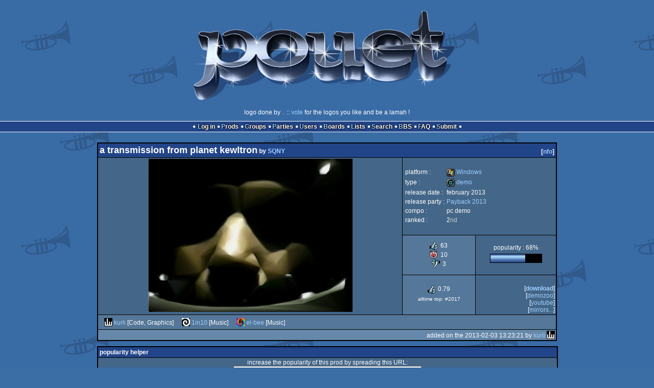

--- FILE ---
content_type: text/html; charset=utf-8
request_url: https://www.pouet.net/prod.php?which=60982
body_size: 11253
content:
<!DOCTYPE html>
<html xmlns="http://www.w3.org/1999/xhtml" lang="en">
<head>
  <title>a transmission from planet kewltron by SQNY :: pouët.net</title>

  <link rel="icon" href="/favicon.svg" type="image/svg+xml"/>
  <link rel="alternate icon" href="/favicon.ico" type="image/x-icon"/>
  <link rel="search" type="application/opensearchdescription+xml" href="opensearch_prod.xml" title="pouët.net: prod search" />
  <link rel="canonical" href="https://www.pouet.net/prod.php?which=60982"/>
  <link rel="alternate" media="only screen and (max-width: 640px)" href="https://m.pouet.net/prod.php?which=60982">
  <link rel="alternate" href="export/lastprodcomments.rss.php?prod=60982" type="application/rss+xml" title="pouët.net: latest comments on a transmission from planet kewltron">
  <link rel="alternate" href="export/lastprodsreleased.rss.php" type="application/rss+xml" title="pouët.net: last prods released">
  <link rel="alternate" href="export/lastprodsadded.rss.php" type="application/rss+xml" title="pouët.net: last prods added">
  <link rel="alternate" href="export/lastbbsposts.rss.php" type="application/rss+xml" title="pouët.net: last bbs posts">

  <link rel="stylesheet" type="text/css" href="styles/001/types.css?1747393803" media="screen" />
  <link rel="stylesheet" type="text/css" href="styles/001/style.css?1747393803" media="screen" />
    
  <meta property="og:type" content="website"/>
  <meta property="og:site_name" content="pouët.net"/>
  <meta property="twitter:title" content="a transmission from planet kewltron by SQNY"/>
  <meta property="og:title" content="a transmission from planet kewltron by SQNY"/>
  <meta property="twitter:card" content="summary_large_image"/>
  <meta property="twitter:site" content="@pouetdotnet"/>
  <meta property="twitter:description" content="demo for Windows, 2nd at Payback 2013"/>
  <meta property="og:description" content="demo for Windows, 2nd at Payback 2013"/>
  <meta property="twitter:image" content="https://content.pouet.net/files/screenshots/00060/00060982.jpg"/>
  <meta property="og:image" content="https://content.pouet.net/files/screenshots/00060/00060982.jpg"/>
  <script type="application/ld+json">{"@context":"https:\/\/schema.org\/","@type":"MediaObject","name":"a transmission from planet kewltron","contentUrl":"https:\/\/files.scene.org\/view\/parties\/2013\/payback13\/pc_demo\/a_transmission_from_planet_kewltron_by_sqny.zip","uploadDate":"2013-02-03T13:23:21+01:00","author":"SQNY","aggregateRating":{"@type":"AggregateRating","ratingValue":"0.7895","ratingCount":76,"bestRating":1,"worstRating":-1},"image":"https:\/\/content.pouet.net\/files\/screenshots\/00060\/00060982.jpg"}</script>
  

  <script>
  <!--
    var pixelWidth = screen.width;
    var Pouet = {};
    Pouet.isMobile = false;
    
    var newsTickers = {};
  //-->
  </script>
  <script src="./prototype.js"></script>
  <script src="./jsonp.js"></script>
  <script src="./cookie.js"></script>
  <script src="./autocompleter.js"></script>
  <script src="./script.js?1743470342"></script>

  <!--[if lt IE 9]><script src="//ie7-js.googlecode.com/svn/version/2.1(beta4)/IE9.js"></script><![endif]-->
  <!--[if IE]><script src="//html5shiv.googlecode.com/svn/trunk/html5.js"></script><![endif]-->

  <meta name="theme-color" content="#396BA5" />
  <meta http-equiv="Content-Type" content="text/html; charset=utf-8" />
  <meta name="description" content="pouët.net - your online demoscene resource"/>
  <meta name="keywords" content="pouët.net,pouët,pouet.net,pouet,256b,1k,4k,40k,64k,cracktro,demo,dentro,diskmag,intro,invitation,lobster sex,musicdisk,Amiga AGA,Amiga ECS,Amiga PPC,Amstrad CPC,Atari ST,BeOS,Commodore 64,Falcon,MS-Dos,Linux,MacOS,Windows"/>
</head>
<body>
<header>
  <h1>pouët.net</h1>
  <div id='logo'>
    <a href="./index.php"><img src="https://content.pouet.net/logos/pouetdaxx20092.gif" alt="logo"/></a>
    <p>logo done by <a href='user.php?who=27625' class='user badge-silver'>..</a> :: <a href="logo_vote.php">vote</a> for the logos you like and be a lamah !</p>
  </div>
</header>
<nav id="topbar">
  <ul>
   <li><a href="login.php?return=prod.php?which=60982">Log in</a></li>
   <li><a href="prodlist.php">Prods</a></li>
   <li><a href="groups.php">Groups</a></li>
   <li><a href="parties.php">Parties</a></li>
   <li><a href="userlist.php">Users</a></li>
   <li><a href="boards.php">Boards</a></li>
   <li><a href="lists.php">Lists</a></li>
   <li><a href="search.php">Search</a></li>
   <li><a href="bbs.php">BBS</a></li>
   <li><a href="faq.php">FAQ</a></li>
   <li><a href="submit.php">Submit</a></li>
  </ul>
</nav>
<div id='content'>
  <div id='prodpagecontainer'>
<table id='pouetbox_prodmain'>
<tr id='prodheader'>
<th colspan='3'>
 <span id='title'><span id='prod-title'>a transmission from planet kewltron</span> by <a href='groups.php?which=7816'>SQNY</a></span>
<div id='nfo'>[<a href='prod_nfo.php?which=60982'>nfo</a>]
</div></th>
</tr>
<tr>
 <td rowspan='3' id='screenshot'><img src='https://content.pouet.net/files/screenshots/00060/00060982.jpg' alt='screenshot added by kurli on 2013-02-03 13:23:21' title='screenshot added by kurli on 2013-02-03 13:23:21'/>
</td>
 <td colspan='2'>
<table id='stattable'>
 <tr>
  <td>platform :</td>
  <td><ul><li><a href='prodlist.php?platform%5B%5D=Windows'><span class='platform os_windows'>Windows</span> Windows</a></li>
</ul></td>
 </tr>
 <tr>
  <td>type :</td>
  <td><ul><li><a href='prodlist.php?type%5B%5D=demo'><span class='type type_demo'>demo</span> demo</a></li>
</ul></td>
 </tr>
 <tr>
  <td>release date :</td>
  <td>february 2013</td>
 </tr>
 <tr>
  <td>release party :</td>
  <td><a href='party.php?which=1637&amp;when=2013'>Payback 2013</a></td>
 </tr>
 <tr>
  <td>compo :</td>
  <td>pc demo</td>
 </tr>
 <tr>
  <td>ranked :</td>
  <td>2<span class='ordinal'>nd</span></td>
 </tr>
</table>
 </td>
</tr>
<tr>
 <td class='r2'>
<ul class='prodthumbs'>
<li class='rulez'>63</li>
<li class='isok'>10</li>
<li class='sucks'>3</li>
</ul>
 </td>
 <td id='popularity'>
popularity : 68%<br/>
<div class='outerbar' title='68%'><div class='innerbar' style='width: 68%'>&nbsp;<span>68%</span></div></div>
 </td>
</tr>
<tr>
 <td class='r2'>
<ul id='avgstats'><li class=rulez>0.79</li>
</ul><div id='alltimerank'>alltime top: #2017</div> </td>
 <td id='links'>
<ul>
<li id='mainDownload'>[<a id='mainDownloadLink' href='https://files.scene.org/view/parties/2013/payback13/pc_demo/a_transmission_from_planet_kewltron_by_sqny.zip'>download</a>]</li>
<li id='demozooID'>[<a href='http://demozoo.org/productions/50788/'>demozoo</a>]</li>
<li>[<a href='http://www.youtube.com/watch?v=LQKAjrLHqfs'>youtube</a>]</li>
<li>[<a href='mirrors.php?which=60982'>mirrors...</a>]</li>
</ul>
 </td>
</tr>
<tr>
 <td id='credits' colspan='3' class='r2'><ul><li><a href='user.php?who=966' class='usera' title="kurli"><img src='https://content.pouet.net/avatars/kwlicon.gif' alt="kurli" loading='lazy' class='avatar'/></a> <a href='user.php?who=966' class='user badge-gold'>kurli</a> [Code, Graphics]</li><li><a href='user.php?who=26120' class='usera' title="1in10"><img src='https://content.pouet.net/avatars/warp.gif' alt="1in10" loading='lazy' class='avatar'/></a> <a href='user.php?who=26120' class='user badge-ruby'>1in10</a> [Music]</li><li><a href='user.php?who=1038' class='usera' title="el-bee"><img src='https://content.pouet.net/avatars/53_frame_0001.gif' alt="el-bee" loading='lazy' class='avatar'/></a> <a href='user.php?who=1038' class='user badge-gold'>el-bee</a> [Music]</li></ul></td>
</tr>
<tr>
 <td class='foot' colspan='3'>added on the 2013-02-03 13:23:21 by <a href='user.php?who=966' class='user badge-gold'>kurli</a> <a href='user.php?who=966' class='usera' title="kurli"><img src='https://content.pouet.net/avatars/kwlicon.gif' alt="kurli" loading='lazy' class='avatar'/></a></td>
</tr>
</table>


<div class='pouettbl' id='pouetbox_prodpopularityhelper'>
 <h2>popularity helper</h2>
 <div class='content'>
<p>increase the popularity of this prod by spreading this URL:</p>
<input type='text' value='https://www.pouet.net/prod.php?which=60982' readonly='readonly' />
<p>or via:
  <a href='https://www.facebook.com/sharer/sharer.php?u=https%3A%2F%2Fwww.pouet.net%2Fprod.php%3Fwhich%3D60982'>facebook</a>
  <a href='https://twitter.com/intent/tweet?text=You%20should%20watch%20%22a%20transmission%20from%20planet%20kewltron%22%20on%20%40pouetdotnet%3A%20https%3A%2F%2Fwww.pouet.net%2Fprod.php%3Fwhich%3D60982'>twitter</a>
  <a href='http://pinterest.com/pin/create/button/?url=https%3A%2F%2Fwww.pouet.net%2Fprod.php%3Fwhich%3D60982'>pinterest</a>
  <a href='http://tumblr.com/widgets/share/tool?canonicalUrl=https%3A%2F%2Fwww.pouet.net%2Fprod.php%3Fwhich%3D60982&amp;posttype=link'>tumblr</a>
  <a href='https://bsky.app/intent/compose/?text=You%20should%20watch%20%22a%20transmission%20from%20planet%20kewltron%22%20on%20Pou%C3%ABt%3A%20https%3A%2F%2Fwww.pouet.net%2Fprod.php%3Fwhich%3D60982'>bluesky</a>
  <a href='https://www.threads.net/intent/post?text=You%20should%20watch%20%22a%20transmission%20from%20planet%20kewltron%22%20on%20Pou%C3%ABt%3A%20https%3A%2F%2Fwww.pouet.net%2Fprod.php%3Fwhich%3D60982'>threads</a>
</p>
 </div>
</div>


<div class='pouettbl' id='pouetbox_prodcomments'>
 <h2>comments</h2>
<div class='comment cite-751' id='c636928'>
  <div class='content'>great stuff, but could&#039;ve used a bit more footage.</div>
  <div class='foot'><span class='vote rulez'>rulez</span><span class='tools' data-cid='636928'></span> added on the <a href='prod.php?post=636928'>2013-02-03 13:29:38</a> by <a href='user.php?who=751' class='user badge-gold'>uncle-x</a> <a href='user.php?who=751' class='usera' title="uncle-x"><img src='https://content.pouet.net/avatars/mfx.gif' alt="uncle-x" loading='lazy' class='avatar'/></a></div>
</div>

<div class='comment cite-1334' id='c636930'>
  <div class='content'>nice colors and shading. especially liked the scenes from the screenshot.</div>
  <div class='foot'><span class='vote rulez'>rulez</span><span class='tools' data-cid='636930'></span> added on the <a href='prod.php?post=636930'>2013-02-03 13:36:09</a> by <a href='user.php?who=1334' class='user badge-bronze'>styx^hcr</a> <a href='user.php?who=1334' class='usera' title="styx^hcr"><img src='https://content.pouet.net/avatars/3dsmax4.gif' alt="styx^hcr" loading='lazy' class='avatar'/></a></div>
</div>

<div class='comment cite-26747' id='c636935'>
  <div class='content'>Woar, what a trip,- this hits my Sunday mood perfectly. Love the style, and the idea of using that footage - that one scene that looks like the batman logo really got me wondering, until I noticed what it is - this is cool!<br />
Music fits perfectly as well,- so calm, soothing and still uplifting.<br />
<br />
Nice work!</div>
  <div class='foot'><span class='vote rulez'>rulez</span><span class='tools' data-cid='636935'></span> added on the <a href='prod.php?post=636935'>2013-02-03 13:58:20</a> by <a href='user.php?who=26747' class='user badge-ruby'>mog</a> <a href='user.php?who=26747' class='usera' title="mog"><img src='https://content.pouet.net/avatars/farbtot.gif' alt="mog" loading='lazy' class='avatar'/></a></div>
</div>

<div class='comment cite-3865' id='c636938'>
  <div class='content'>Hehe, I trust the video compression is based on something similar to what I played with a few months ago? :)<br />
<br />
Cool demo, nice to see that low-vectorized video compression implemented with realtime layered vector color tint effects, I dig the really nice artifact quality it gives. The soundtrack was very impressive and atmospheric as well.</div>
  <div class='foot'><span class='vote rulez'>rulez</span><span class='tools' data-cid='636938'></span> added on the <a href='prod.php?post=636938'>2013-02-03 14:15:21</a> by <a href='user.php?who=3865' class='user badge-ruby'>visy</a> <a href='user.php?who=3865' class='usera' title="visy"><img src='https://content.pouet.net/avatars/3lb3.gif' alt="visy" loading='lazy' class='avatar'/></a></div>
</div>

<div class='comment cite-675' id='c636941'>
  <div class='content'>good stuff. </div>
  <div class='foot'><span class='vote rulez'>rulez</span><span class='tools' data-cid='636941'></span> added on the <a href='prod.php?post=636941'>2013-02-03 14:21:38</a> by <a href='user.php?who=675' class='user badge-silver'>nosfe</a> <a href='user.php?who=675' class='usera' title="nosfe"><img src='https://content.pouet.net/avatars/punamusta.gif' alt="nosfe" loading='lazy' class='avatar'/></a></div>
</div>

<div class='comment cite-2378' id='c636942'>
  <div class='content'>there was a camel on the moon?</div>
  <div class='foot'><span class='vote rulez'>rulez</span><span class='tools' data-cid='636942'></span> added on the <a href='prod.php?post=636942'>2013-02-03 14:26:17</a> by <a href='user.php?who=2378' class='user online badge-ruby'>maalinstrippari</a> <a href='user.php?who=2378' class='usera' title="maalinstrippari"><img src='https://content.pouet.net/avatars/sucks-rot2.gif' alt="maalinstrippari" loading='lazy' class='avatar'/></a></div>
</div>

<div class='comment cite-1574' id='c636944'>
  <div class='content'>great mood! lovely music and cool vector compression thingy. I want to go to planet kewltron!</div>
  <div class='foot'><span class='vote rulez'>rulez</span><span class='tools' data-cid='636944'></span> added on the <a href='prod.php?post=636944'>2013-02-03 14:31:02</a> by <a href='user.php?who=1574' class='user badge-ruby'>loaderror</a> <a href='user.php?who=1574' class='usera' title="loaderror"><img src='https://content.pouet.net/avatars/gothbob.gif' alt="loaderror" loading='lazy' class='avatar'/></a></div>
</div>

<div class='comment cite-36757' id='c636945'>
  <div class='content'>perhaps more could&#039;ve been done with the concept, but in any case this was highly enjoyable</div>
  <div class='foot'><span class='vote rulez'>rulez</span><span class='tools' data-cid='636945'></span> added on the <a href='prod.php?post=636945'>2013-02-03 14:31:29</a> by <a href='user.php?who=36757' class='user badge-ruby'>noby</a> <a href='user.php?who=36757' class='usera' title="noby"><img src='https://content.pouet.net/avatars/egg2c.gif' alt="noby" loading='lazy' class='avatar'/></a></div>
</div>

<div class='comment cite-91364' id='c636953'>
  <div class='content'>interesting ;)</div>
  <div class='foot'><span class='vote rulez'>rulez</span><span class='tools' data-cid='636953'></span> added on the <a href='prod.php?post=636953'>2013-02-03 14:57:38</a> by <a href='user.php?who=91364' class='user badge-bronze'>ripek</a> <a href='user.php?who=91364' class='usera' title="ripek"><img src='https://content.pouet.net/avatars/ripek.gif' alt="ripek" loading='lazy' class='avatar'/></a></div>
</div>

<div class='comment cite-54688' id='c636959'>
  <div class='content'>got a little repetitive in the end but the beat took me by (positive) surprise.</div>
  <div class='foot'><span class='vote rulez'>rulez</span><span class='tools' data-cid='636959'></span> added on the <a href='prod.php?post=636959'>2013-02-03 15:22:17</a> by <a href='user.php?who=54688' class='user'>wysiwtf</a> <a href='user.php?who=54688' class='usera' title="wysiwtf"><img src='https://content.pouet.net/avatars/graycopper.gif' alt="wysiwtf" loading='lazy' class='avatar'/></a></div>
</div>

<div class='comment cite-581' id='c636962'>
  <div class='content'>I love when demos run flawlessly on my 6yo pc under Wine. Even more so when they are good. </div>
  <div class='foot'><span class='vote rulez'>rulez</span><span class='tools' data-cid='636962'></span> added on the <a href='prod.php?post=636962'>2013-02-03 15:42:26</a> by <a href='user.php?who=581' class='user badge-ruby'>dixan</a> <a href='user.php?who=581' class='usera' title="dixan"><img src='https://content.pouet.net/avatars/mfx.gif' alt="dixan" loading='lazy' class='avatar'/></a></div>
</div>

<div class='comment cite-21331' id='c636968'>
  <div class='content'>The music is perfect for the scenery shown. Builds up a really nice atmosphere!<br />
<br />
Made a Youtube Capture for it:<br />
<a href='http://www.youtube.com/watch?v=LQKAjrLHqfs'>Youtube(HD)</a><br />
</div>
  <div class='foot'><span class='vote rulez'>rulez</span><span class='tools' data-cid='636968'></span> added on the <a href='prod.php?post=636968'>2013-02-03 16:17:22</a> by <a href='user.php?who=21331' class='user'>anni</a> <a href='user.php?who=21331' class='usera' title="anni"><img src='https://content.pouet.net/avatars/nectarine_anim.gif' alt="anni" loading='lazy' class='avatar'/></a></div>
</div>

<div class='comment cite-1926' id='c636970'>
  <div class='content'>Nice ambient track. Fits the demo quite well.</div>
  <div class='foot'><span class='vote rulez'>rulez</span><span class='tools' data-cid='636970'></span> added on the <a href='prod.php?post=636970'>2013-02-03 16:25:29</a> by <a href='user.php?who=1926' class='user badge-ruby'>ham</a> <a href='user.php?who=1926' class='usera' title="ham"><img src='https://content.pouet.net/avatars/amiga.gif' alt="ham" loading='lazy' class='avatar'/></a></div>
</div>

<div class='comment cite-6743' id='c636971'>
  <div class='content'>Dayvan Cowboy in reverse.</div>
  <div class='foot'><span class='vote rulez'>rulez</span><span class='tools' data-cid='636971'></span> added on the <a href='prod.php?post=636971'>2013-02-03 16:26:27</a> by <a href='user.php?who=6743' class='user badge-bronze'>xernobyl</a> <a href='user.php?who=6743' class='usera' title="xernobyl"><img src='https://content.pouet.net/avatars/xrl_scrl9.gif' alt="xernobyl" loading='lazy' class='avatar'/></a></div>
</div>

<div class='comment cite-44653' id='c636972'>
  <div class='content'>Nice concept and almost mesmerizing, but it would have deserved better than the cheap post process and color filter.</div>
  <div class='foot'><span class='tools' data-cid='636972'></span> added on the <a href='prod.php?post=636972'>2013-02-03 16:27:17</a> by <a href='user.php?who=44653' class='user badge-silver'>Zavie</a> <a href='user.php?who=44653' class='usera' title="Zavie"><img src='https://content.pouet.net/avatars/spinning-cube.gif' alt="Zavie" loading='lazy' class='avatar'/></a></div>
</div>

<div class='comment cite-59' id='c636973'>
  <div class='content'><b></b></div>
  <div class='foot'><span class='vote rulez'>rulez</span><span class='tools' data-cid='636973'></span> added on the <a href='prod.php?post=636973'>2013-02-03 16:28:11</a> by <a href='user.php?who=59' class='user online badge-ruby'>p01</a> <a href='user.php?who=59' class='usera' title="p01"><img src='https://content.pouet.net/avatars/pouet_avatar_poi_charly_walk2.gif' alt="p01" loading='lazy' class='avatar'/></a></div>
</div>

<div class='comment cite-2074' id='c636974'>
  <div class='content'>kewlio</div>
  <div class='foot'><span class='vote rulez'>rulez</span><span class='tools' data-cid='636974'></span> added on the <a href='prod.php?post=636974'>2013-02-03 16:31:49</a> by <a href='user.php?who=2074' class='user badge-silver'>break</a> <a href='user.php?who=2074' class='usera' title="break"><img src='https://content.pouet.net/avatars/mfx.gif' alt="break" loading='lazy' class='avatar'/></a></div>
</div>

<div class='comment cite-31454' id='c636975'>
  <div class='content'>Its good but, for me, could have been used far better u know :))</div>
  <div class='foot'><span class='tools' data-cid='636975'></span> added on the <a href='prod.php?post=636975'>2013-02-03 16:45:49</a> by <a href='user.php?who=31454' class='user badge-ruby'>leGend</a> <a href='user.php?who=31454' class='usera' title="leGend"><img src='https://content.pouet.net/avatars/legend_wizard2.gif' alt="leGend" loading='lazy' class='avatar'/></a></div>
</div>

<div class='comment cite-3217' id='c636978'>
  <div class='content'>nice colours and music but seriously... this was mediocre demo.</div>
  <div class='foot'><span class='tools' data-cid='636978'></span> added on the <a href='prod.php?post=636978'>2013-02-03 16:50:11</a> by <a href='user.php?who=3217' class='user'>kimi kardashian</a> <a href='user.php?who=3217' class='usera' title="kimi kardashian"><img src='https://content.pouet.net/avatars/bits-whale-sea-hsj-20090405.gif' alt="kimi kardashian" loading='lazy' class='avatar'/></a></div>
</div>

<div class='comment cite-24180' id='c636980'>
  <div class='content'>nice</div>
  <div class='foot'><span class='vote rulez'>rulez</span><span class='tools' data-cid='636980'></span> added on the <a href='prod.php?post=636980'>2013-02-03 16:51:22</a> by <a href='user.php?who=24180' class='user badge-silver'>provod</a> <a href='user.php?who=24180' class='usera' title="provod"><img src='https://content.pouet.net/avatars/provod-colors.gif' alt="provod" loading='lazy' class='avatar'/></a></div>
</div>

<div class='comment cite-16954' id='c636983'>
  <div class='content'>spaceballs did it first</div>
  <div class='foot'><span class='vote rulez'>rulez</span><span class='tools' data-cid='636983'></span> added on the <a href='prod.php?post=636983'>2013-02-03 17:17:23</a> by <a href='user.php?who=16954' class='user badge-silver'>aegis</a> <a href='user.php?who=16954' class='usera' title="aegis"><img src='https://content.pouet.net/avatars/3lb3.gif' alt="aegis" loading='lazy' class='avatar'/></a></div>
</div>

<div class='comment cite-3891' id='c636992'>
  <div class='content'>thanks for this highly enjoyable audiovisual trip into kewlspace.</div>
  <div class='foot'><span class='vote rulez'>rulez</span><span class='tools' data-cid='636992'></span> added on the <a href='prod.php?post=636992'>2013-02-03 18:01:00</a> by <a href='user.php?who=3891' class='user badge-bronze'>v3nom</a> <a href='user.php?who=3891' class='usera' title="v3nom"><img src='https://content.pouet.net/avatars/invader-red.gif' alt="v3nom" loading='lazy' class='avatar'/></a></div>
</div>

<div class='comment cite-1129' id='c636995'>
  <div class='content'>&lt;3</div>
  <div class='foot'><span class='vote rulez'>rulez</span><span class='tools' data-cid='636995'></span> added on the <a href='prod.php?post=636995'>2013-02-03 18:17:58</a> by <a href='user.php?who=1129' class='user badge-ruby'>pandur</a> <a href='user.php?who=1129' class='usera' title="pandur"><img src='https://content.pouet.net/avatars/p666.gif' alt="pandur" loading='lazy' class='avatar'/></a></div>
</div>

<div class='comment cite-16001' id='c636997'>
  <div class='content'>Fantastic scenes and divine music.</div>
  <div class='foot'><span class='vote rulez'>rulez</span><span class='tools' data-cid='636997'></span> added on the <a href='prod.php?post=636997'>2013-02-03 18:26:22</a> by <a href='user.php?who=16001' class='user badge-silver'>Saga Musix</a> <a href='user.php?who=16001' class='usera' title="Saga Musix"><img src='https://content.pouet.net/avatars/sagamusix2.gif' alt="Saga Musix" loading='lazy' class='avatar'/></a></div>
</div>

<div class='comment cite-1038 author' id='c636998'>
  <div class='content'>The full Outer Space Alliance album (with a extended version of the demo tune) is available <a href='http://open.spotify.com/album/6EAxcdbTITF6vp9TcKFGUZ'>on Spotify</a>. I also have factory-pressed CDs available, if you wish to buy one (10€) please get in touch.</div>
  <div class='foot'><span class='tools' data-cid='636998'></span> added on the <a href='prod.php?post=636998'>2013-02-03 18:39:38</a> by <a href='user.php?who=1038' class='user badge-gold'>el-bee</a> <a href='user.php?who=1038' class='usera' title="el-bee"><img src='https://content.pouet.net/avatars/53_frame_0001.gif' alt="el-bee" loading='lazy' class='avatar'/></a></div>
</div>

<div class='comment cite-44120' id='c637000'>
  <div class='content'>nice style!</div>
  <div class='foot'><span class='vote rulez'>rulez</span><span class='tools' data-cid='637000'></span> added on the <a href='prod.php?post=637000'>2013-02-03 18:50:13</a> by <a href='user.php?who=44120' class='user badge-ruby'>sensenstahl</a> <a href='user.php?who=44120' class='usera' title="sensenstahl"><img src='https://content.pouet.net/avatars/mslug2.gif' alt="sensenstahl" loading='lazy' class='avatar'/></a></div>
</div>

<div class='comment cite-57946' id='c637005'>
  <div class='content'>very enjoyable.</div>
  <div class='foot'><span class='vote rulez'>rulez</span><span class='tools' data-cid='637005'></span> added on the <a href='prod.php?post=637005'>2013-02-03 20:08:15</a> by <a href='user.php?who=57946' class='user badge-bronze'>mantratronic</a> <a href='user.php?who=57946' class='usera' title="mantratronic"><img src='https://content.pouet.net/avatars/irishtwist.gif' alt="mantratronic" loading='lazy' class='avatar'/></a></div>
</div>

<div class='comment cite-1280' id='c637010'>
  <div class='content'>Great style, great music. Wonderful.</div>
  <div class='foot'><span class='vote rulez'>rulez</span><span class='tools' data-cid='637010'></span> added on the <a href='prod.php?post=637010'>2013-02-03 21:28:17</a> by <a href='user.php?who=1280' class='user badge-bronze'>elend</a> <a href='user.php?who=1280' class='usera' title="elend"><img src='https://content.pouet.net/avatars/r08028.gif' alt="elend" loading='lazy' class='avatar'/></a></div>
</div>

<div class='comment cite-30823' id='c637011'>
  <div class='content'>9 fingers space edition</div>
  <div class='foot'><span class='vote rulez'>rulez</span><span class='tools' data-cid='637011'></span> added on the <a href='prod.php?post=637011'>2013-02-03 21:51:39</a> by <a href='user.php?who=30823' class='user badge-bronze'>pista</a> <a href='user.php?who=30823' class='usera' title="pista"><img src='https://content.pouet.net/avatars/wb.gif' alt="pista" loading='lazy' class='avatar'/></a></div>
</div>

<div class='comment cite-6508' id='c637024'>
  <div class='content'>Nice work, space.</div>
  <div class='foot'><span class='vote rulez'>rulez</span><span class='tools' data-cid='637024'></span> added on the <a href='prod.php?post=637024'>2013-02-03 22:38:08</a> by <a href='user.php?who=6508' class='user badge-bronze'>numtek</a> <a href='user.php?who=6508' class='usera' title="numtek"><img src='https://content.pouet.net/avatars/zw16x16.gif' alt="numtek" loading='lazy' class='avatar'/></a></div>
</div>

<div class='comment cite-28063' id='c637026'>
  <div class='content'>Nice concept.</div>
  <div class='foot'><span class='vote rulez'>rulez</span><span class='tools' data-cid='637026'></span> added on the <a href='prod.php?post=637026'>2013-02-03 22:40:55</a> by <a href='user.php?who=28063' class='user'>zefyros</a> <a href='user.php?who=28063' class='usera' title="zefyros"><img src='https://content.pouet.net/avatars/sundance.gif' alt="zefyros" loading='lazy' class='avatar'/></a></div>
</div>

<div class='comment cite-11627' id='c637039'>
  <div class='content'>a tiny bit too repetitive but fucking nice rendering &amp; soundtrack</div>
  <div class='foot'><span class='vote rulez'>rulez</span><span class='tools' data-cid='637039'></span> added on the <a href='prod.php?post=637039'>2013-02-04 01:12:45</a> by <a href='user.php?who=11627' class='user badge-silver'>wullon</a> <a href='user.php?who=11627' class='usera' title="wullon"><img src='https://content.pouet.net/avatars/psyc1616.gif' alt="wullon" loading='lazy' class='avatar'/></a></div>
</div>

<div class='comment cite-27625' id='c637042'>
  <div class='content'>very nice idea !</div>
  <div class='foot'><span class='vote rulez'>rulez</span><span class='tools' data-cid='637042'></span> added on the <a href='prod.php?post=637042'>2013-02-04 04:45:34</a> by <a href='user.php?who=27625' class='user badge-silver'>..</a> <a href='user.php?who=27625' class='usera' title=".."><img src='https://content.pouet.net/avatars/3-33.gif' alt=".." loading='lazy' class='avatar'/></a></div>
</div>

<div class='comment cite-1010' id='c637061'>
  <div class='content'>this thumb is for the nice soundtrack.</div>
  <div class='foot'><span class='vote rulez'>rulez</span><span class='tools' data-cid='637061'></span> added on the <a href='prod.php?post=637061'>2013-02-04 09:37:39</a> by <a href='user.php?who=1010' class='user badge-silver'>a-move</a> <a href='user.php?who=1010' class='usera' title="a-move"><img src='https://content.pouet.net/avatars/tekno.gif' alt="a-move" loading='lazy' class='avatar'/></a></div>
</div>

<div class='comment cite-4353' id='c637065'>
  <div class='content'>Joa.</div>
  <div class='foot'><span class='tools' data-cid='637065'></span> added on the <a href='prod.php?post=637065'>2013-02-04 11:12:37</a> by <a href='user.php?who=4353' class='user'>raer</a> <a href='user.php?who=4353' class='usera' title="raer"><img src='https://content.pouet.net/avatars/wurstani16x16_2.gif' alt="raer" loading='lazy' class='avatar'/></a></div>
</div>

<div class='comment cite-10' id='c637067'>
  <div class='content'>great rendering and the music fit really well :)</div>
  <div class='foot'><span class='vote rulez'>rulez</span><span class='tools' data-cid='637067'></span> added on the <a href='prod.php?post=637067'>2013-02-04 12:03:17</a> by <a href='user.php?who=10' class='user badge-ruby'>rez</a> <a href='user.php?who=10' class='usera' title="rez"><img src='https://content.pouet.net/avatars/rez64.gif' alt="rez" loading='lazy' class='avatar'/></a></div>
</div>

<div class='comment cite-12515' id='c637069'>
  <div class='content'>!</div>
  <div class='foot'><span class='vote rulez'>rulez</span><span class='tools' data-cid='637069'></span> added on the <a href='prod.php?post=637069'>2013-02-04 12:37:46</a> by <a href='user.php?who=12515' class='user'>Cj</a> <a href='user.php?who=12515' class='usera' title="Cj"><img src='https://content.pouet.net/avatars/fuck_off_eu.gif' alt="Cj" loading='lazy' class='avatar'/></a></div>
</div>

<div class='comment cite-12065' id='c637071'>
  <div class='content'><img src='http://d1.stern.de/bilder/stern_5/digital/2013/KW04/spacenight_fitwidth_420.jpg' loading='lazy' class='bbimage' alt='BB Image'/><br />
decent hommage, I&#039;d say. Gorgeous tune.</div>
  <div class='foot'><span class='tools' data-cid='637071'></span> added on the <a href='prod.php?post=637071'>2013-02-04 13:15:15</a> by <a href='user.php?who=12065' class='user badge-silver'>d0DgE</a> <a href='user.php?who=12065' class='usera' title="d0DgE"><img src='https://content.pouet.net/avatars/mds.gif' alt="d0DgE" loading='lazy' class='avatar'/></a></div>
</div>

<div class='comment cite-3023' id='c637079'>
  <div class='content'>Cool as fuck. Maybe the false colour was a little over-done, but I love the style and the audio is great :D</div>
  <div class='foot'><span class='vote rulez'>rulez</span><span class='tools' data-cid='637079'></span> added on the <a href='prod.php?post=637079'>2013-02-04 14:55:52</a> by <a href='user.php?who=3023' class='user badge-bronze'>psonice</a> <a href='user.php?who=3023' class='usera' title="psonice"><img src='https://content.pouet.net/avatars/england.gif' alt="psonice" loading='lazy' class='avatar'/></a></div>
</div>

<div class='comment cite-177' id='c637081'>
  <div class='content'>the effect and the soundtrack are nice, but it somehow didnt carry through</div>
  <div class='foot'><span class='vote sucks'>sucks</span><span class='tools' data-cid='637081'></span> added on the <a href='prod.php?post=637081'>2013-02-04 15:17:40</a> by <a href='user.php?who=177' class='user badge-ruby'>psenough</a> <a href='user.php?who=177' class='usera' title="psenough"><img src='https://content.pouet.net/avatars/ps.gif' alt="psenough" loading='lazy' class='avatar'/></a></div>
</div>

<div class='comment cite-85104' id='c637094'>
  <div class='content'>How did this not take 1st place?</div>
  <div class='foot'><span class='vote rulez'>rulez</span><span class='tools' data-cid='637094'></span> added on the <a href='prod.php?post=637094'>2013-02-04 15:47:50</a> by <a href='user.php?who=85104' class='user'>Alopex</a> <a href='user.php?who=85104' class='usera' title="Alopex"><img src='https://content.pouet.net/avatars/alopexgif256.gif' alt="Alopex" loading='lazy' class='avatar'/></a></div>
</div>

<div class='comment cite-6946' id='c637119'>
  <div class='content'>uberlovely</div>
  <div class='foot'><span class='vote rulez'>rulez</span><span class='tools' data-cid='637119'></span> added on the <a href='prod.php?post=637119'>2013-02-04 20:58:55</a> by <a href='user.php?who=6946' class='user badge-bronze'>comankh</a> <a href='user.php?who=6946' class='usera' title="comankh"><img src='https://content.pouet.net/avatars/5grama.gif' alt="comankh" loading='lazy' class='avatar'/></a></div>
</div>

<div class='comment cite-154' id='c637121'>
  <div class='content'>meh, soundtrack is fine - I pressed escape around 2 minutes in though - I was simply bored, sorry. Only the music keeps it from a thumbdown</div>
  <div class='foot'><span class='tools' data-cid='637121'></span> added on the <a href='prod.php?post=637121'>2013-02-04 21:07:35</a> by <a href='user.php?who=154' class='user badge-ruby'>Puryx</a> <a href='user.php?who=154' class='usera' title="Puryx"><img src='https://content.pouet.net/avatars/duck.gif' alt="Puryx" loading='lazy' class='avatar'/></a></div>
</div>

<div class='comment cite-3041' id='c637126'>
  <div class='content'>Cool! I love this effect.</div>
  <div class='foot'><span class='vote rulez'>rulez</span><span class='tools' data-cid='637126'></span> added on the <a href='prod.php?post=637126'>2013-02-04 21:40:12</a> by <a href='user.php?who=3041' class='user badge-ruby'>pixtur</a> <a href='user.php?who=3041' class='usera' title="pixtur"><img src='https://content.pouet.net/avatars/still.gif' alt="pixtur" loading='lazy' class='avatar'/></a></div>
</div>

<div class='comment cite-86827' id='c637127'>
  <div class='content'>nice effect</div>
  <div class='foot'><span class='vote rulez'>rulez</span><span class='tools' data-cid='637127'></span> added on the <a href='prod.php?post=637127'>2013-02-04 22:08:54</a> by <a href='user.php?who=86827' class='user'>jarod</a> <a href='user.php?who=86827' class='usera' title="jarod"><img src='https://content.pouet.net/avatars/alien.gif' alt="jarod" loading='lazy' class='avatar'/></a></div>
</div>

<div class='comment cite-27713' id='c637136'>
  <div class='content'>space!</div>
  <div class='foot'><span class='vote rulez'>rulez</span><span class='tools' data-cid='637136'></span> added on the <a href='prod.php?post=637136'>2013-02-04 23:01:00</a> by <a href='user.php?who=27713' class='user badge-silver'>Alpha C</a> <a href='user.php?who=27713' class='usera' title="Alpha C"><img src='https://content.pouet.net/avatars/trbl_2.gif' alt="Alpha C" loading='lazy' class='avatar'/></a></div>
</div>

<div class='comment cite-82543' id='c637137'>
  <div class='content'>awesome, and the music just smashed my mind 8)</div>
  <div class='foot'><span class='vote rulez'>rulez</span><span class='tools' data-cid='637137'></span> added on the <a href='prod.php?post=637137'>2013-02-04 23:01:02</a> by <a href='user.php?who=82543' class='user'>pilot69</a> <a href='user.php?who=82543' class='usera' title="pilot69"><img src='https://content.pouet.net/avatars/atari.gif' alt="pilot69" loading='lazy' class='avatar'/></a></div>
</div>

<div class='comment cite-15002' id='c637139'>
  <div class='content'>strange nicey fuzzy video compression it seems... but a bit boring.</div>
  <div class='foot'><span class='tools' data-cid='637139'></span> added on the <a href='prod.php?post=637139'>2013-02-04 23:25:19</a> by <a href='user.php?who=15002' class='user badge-bronze'>baah</a> <a href='user.php?who=15002' class='usera' title="baah"><img src='https://content.pouet.net/avatars/asm_only.gif' alt="baah" loading='lazy' class='avatar'/></a></div>
</div>

<div class='comment cite-53077' id='c637165'>
  <div class='content'>Very nice idea and tech, was a bit too messy/trippy at times, though.</div>
  <div class='foot'><span class='vote rulez'>rulez</span><span class='tools' data-cid='637165'></span> added on the <a href='prod.php?post=637165'>2013-02-05 15:29:21</a> by <a href='user.php?who=53077' class='user badge-bronze'>msqrt</a> <a href='user.php?who=53077' class='usera' title="msqrt"><img src='https://content.pouet.net/avatars/vaelkky.gif' alt="msqrt" loading='lazy' class='avatar'/></a></div>
</div>

<div class='comment cite-26212' id='c637181'>
  <div class='content'>boring and cheap</div>
  <div class='foot'><span class='vote sucks'>sucks</span><span class='tools' data-cid='637181'></span> added on the <a href='prod.php?post=637181'>2013-02-05 19:22:01</a> by <a href='user.php?who=26212' class='user'>SiR</a> <a href='user.php?who=26212' class='usera' title="SiR"><img src='https://content.pouet.net/avatars/sir2.gif' alt="SiR" loading='lazy' class='avatar'/></a></div>
</div>

<div class='comment cite-4627' id='c637183'>
  <div class='content'>Please let Synesthetics return.. I want a message (STS-07) from them! thnx..</div>
  <div class='foot'><span class='vote rulez'>rulez</span><span class='tools' data-cid='637183'></span> added on the <a href='prod.php?post=637183'>2013-02-05 19:49:46</a> by <a href='user.php?who=4627' class='user badge-ruby'>magic</a> <a href='user.php?who=4627' class='usera' title="magic"><img src='https://content.pouet.net/avatars/taevil.gif' alt="magic" loading='lazy' class='avatar'/></a></div>
</div>

<div class='comment cite-650' id='c637203'>
  <div class='content'>Interesting, though it gets boring after a while</div>
  <div class='foot'><span class='vote rulez'>rulez</span><span class='tools' data-cid='637203'></span> added on the <a href='prod.php?post=637203'>2013-02-05 23:23:24</a> by <a href='user.php?who=650' class='user badge-silver'>T$</a> <a href='user.php?who=650' class='usera' title="T$"><img src='https://content.pouet.net/avatars/ulkugel.gif' alt="T$" loading='lazy' class='avatar'/></a></div>
</div>

<div class='comment cite-2726' id='c637211'>
  <div class='content'>I guess not too many know the demoscene reference this demo has. :) Greetings from Cosmic Brothers...</div>
  <div class='foot'><span class='vote rulez'>rulez</span><span class='tools' data-cid='637211'></span> added on the <a href='prod.php?post=637211'>2013-02-05 23:42:50</a> by <a href='user.php?who=2726' class='user badge-ruby'>jugi</a> <a href='user.php?who=2726' class='usera' title="jugi"><img src='https://content.pouet.net/avatars/pouet_jugi.gif' alt="jugi" loading='lazy' class='avatar'/></a></div>
</div>

<div class='comment cite-2726' id='c637213'>
  <div class='content'><a href='http://pouet.net/prod.php?which=5333'>pouet.net/prod.php?which=5333</a></div>
  <div class='foot'><span class='tools' data-cid='637213'></span> added on the <a href='prod.php?post=637213'>2013-02-05 23:50:09</a> by <a href='user.php?who=2726' class='user badge-ruby'>jugi</a> <a href='user.php?who=2726' class='usera' title="jugi"><img src='https://content.pouet.net/avatars/pouet_jugi.gif' alt="jugi" loading='lazy' class='avatar'/></a></div>
</div>

<div class='comment cite-234' id='c637221'>
  <div class='content'>Message from the comsic brothers all over again.</div>
  <div class='foot'><span class='vote rulez'>rulez</span><span class='tools' data-cid='637221'></span> added on the <a href='prod.php?post=637221'>2013-02-06 02:19:31</a> by <a href='user.php?who=234' class='user badge-silver'>Shifter</a> <a href='user.php?who=234' class='usera' title="Shifter"><img src='https://content.pouet.net/avatars/cursor.gif' alt="Shifter" loading='lazy' class='avatar'/></a></div>
</div>

<div class='comment cite-402' id='c637231'>
  <div class='content'>Awesome. Technique, theme, music.</div>
  <div class='foot'><span class='vote rulez'>rulez</span><span class='tools' data-cid='637231'></span> added on the <a href='prod.php?post=637231'>2013-02-06 11:54:55</a> by <a href='user.php?who=402' class='user badge-ruby'>Optimus</a> <a href='user.php?who=402' class='usera' title="Optimus"><img src='https://content.pouet.net/avatars/monk.gif' alt="Optimus" loading='lazy' class='avatar'/></a></div>
</div>

<div class='comment cite-32621' id='c637232'>
  <div class='content'>ah, jugi. excelent sound work!</div>
  <div class='foot'><span class='vote rulez'>rulez</span><span class='tools' data-cid='637232'></span> added on the <a href='prod.php?post=637232'>2013-02-06 12:09:15</a> by <a href='user.php?who=32621' class='user badge-bronze'>rudi</a> <a href='user.php?who=32621' class='usera' title="rudi"><img src='https://content.pouet.net/avatars/rule30.gif' alt="rudi" loading='lazy' class='avatar'/></a></div>
</div>

<div class='comment cite-581' id='c637235'>
  <div class='content'>jugi: some of today&#039;s poueters were just _born_ in 1994 :)</div>
  <div class='foot'><span class='tools' data-cid='637235'></span> added on the <a href='prod.php?post=637235'>2013-02-06 15:42:31</a> by <a href='user.php?who=581' class='user badge-ruby'>dixan</a> <a href='user.php?who=581' class='usera' title="dixan"><img src='https://content.pouet.net/avatars/mfx.gif' alt="dixan" loading='lazy' class='avatar'/></a></div>
</div>

<div class='comment cite-30264' id='c637242'>
  <div class='content'>Interesting and fresh</div>
  <div class='foot'><span class='vote rulez'>rulez</span><span class='tools' data-cid='637242'></span> added on the <a href='prod.php?post=637242'>2013-02-06 21:48:08</a> by <a href='user.php?who=30264' class='user badge-ruby'>Frequent</a> <a href='user.php?who=30264' class='usera' title="Frequent"><img src='https://content.pouet.net/avatars/black.gif' alt="Frequent" loading='lazy' class='avatar'/></a></div>
</div>

<div class='comment cite-17017' id='c637271'>
  <div class='content'>Nice visuals. A bit too long, though, and I&#039;m not a big fan of the music. Enjoyable demo nevertheless. :)</div>
  <div class='foot'><span class='vote rulez'>rulez</span><span class='tools' data-cid='637271'></span> added on the <a href='prod.php?post=637271'>2013-02-07 20:11:20</a> by <a href='user.php?who=17017' class='user badge-silver'>Mystra</a> <a href='user.php?who=17017' class='usera' title="Mystra"><img src='https://content.pouet.net/avatars/brs.gif' alt="Mystra" loading='lazy' class='avatar'/></a></div>
</div>

<div class='comment cite-44732' id='c637372'>
  <div class='content'>Nice homage :)</div>
  <div class='foot'><span class='vote rulez'>rulez</span><span class='tools' data-cid='637372'></span> added on the <a href='prod.php?post=637372'>2013-02-09 10:09:19</a> by <a href='user.php?who=44732' class='user badge-silver'>Rob</a> <a href='user.php?who=44732' class='usera' title="Rob"><img src='https://content.pouet.net/avatars/aardbei.gif' alt="Rob" loading='lazy' class='avatar'/></a></div>
</div>

<div class='comment cite-15131' id='c637396'>
  <div class='content'>Soso and almost boring.</div>
  <div class='foot'><span class='tools' data-cid='637396'></span> added on the <a href='prod.php?post=637396'>2013-02-09 17:50:17</a> by <a href='user.php?who=15131' class='user'>AntDude</a> <a href='user.php?who=15131' class='usera' title="AntDude"><img src='https://content.pouet.net/avatars/ant16x16.gif' alt="AntDude" loading='lazy' class='avatar'/></a></div>
</div>

<div class='comment cite-4941' id='c637403'>
  <div class='content'>love it. thumb.</div>
  <div class='foot'><span class='vote rulez'>rulez</span><span class='tools' data-cid='637403'></span> added on the <a href='prod.php?post=637403'>2013-02-09 21:24:06</a> by <a href='user.php?who=4941' class='user'>Claw</a> <a href='user.php?who=4941' class='usera' title="Claw"><img src='https://content.pouet.net/avatars/pouet_avatar_poi_20points.gif' alt="Claw" loading='lazy' class='avatar'/></a></div>
</div>

<div class='comment cite-747' id='c637905'>
  <div class='content'>A bit too long, but very nice image filter </div>
  <div class='foot'><span class='vote rulez'>rulez</span><span class='tools' data-cid='637905'></span> added on the <a href='prod.php?post=637905'>2013-02-12 02:52:23</a> by <a href='user.php?who=747' class='user badge-bronze'>kohai</a> <a href='user.php?who=747' class='usera' title="kohai"><img src='https://content.pouet.net/avatars/rzr.gif' alt="kohai" loading='lazy' class='avatar'/></a></div>
</div>

<div class='comment cite-13275' id='c637992'>
  <div class='content'>Great vis + atmos. &lt;3</div>
  <div class='foot'><span class='vote rulez'>rulez</span><span class='tools' data-cid='637992'></span> added on the <a href='prod.php?post=637992'>2013-02-12 13:01:30</a> by <a href='user.php?who=13275' class='user badge-bronze'>dv$</a> <a href='user.php?who=13275' class='usera' title="dv$"><img src='https://content.pouet.net/avatars/ukallstars.gif' alt="dv$" loading='lazy' class='avatar'/></a></div>
</div>

<div class='comment cite-10731' id='c638109'>
  <div class='content'>Did not works for me :(<br />
Nice music.</div>
  <div class='foot'><span class='tools' data-cid='638109'></span> added on the <a href='prod.php?post=638109'>2013-02-12 22:08:23</a> by <a href='user.php?who=10731' class='user'>BackSpace</a> <a href='user.php?who=10731' class='usera' title="BackSpace"><img src='https://content.pouet.net/avatars/sk3.gif' alt="BackSpace" loading='lazy' class='avatar'/></a></div>
</div>

<div class='comment cite-40937' id='c638410'>
  <div class='content'>so .. aaaaa good</div>
  <div class='foot'><span class='vote rulez'>rulez</span><span class='tools' data-cid='638410'></span> added on the <a href='prod.php?post=638410'>2013-02-14 10:31:05</a> by <a href='user.php?who=40937' class='user'>in*tEr</a> <a href='user.php?who=40937' class='usera' title="in*tEr"><img src='https://content.pouet.net/avatars/zsirc.gif' alt="in*tEr" loading='lazy' class='avatar'/></a></div>
</div>

<div class='comment cite-88053' id='c638765'>
  <div class='content'>No</div>
  <div class='foot'><span class='vote sucks'>sucks</span><span class='tools' data-cid='638765'></span> added on the <a href='prod.php?post=638765'>2013-02-17 21:50:13</a> by <a href='user.php?who=88053' class='user'>SandLover</a> <a href='user.php?who=88053' class='usera' title="SandLover"><img src='https://content.pouet.net/avatars/amiga2.gif' alt="SandLover" loading='lazy' class='avatar'/></a></div>
</div>

<div class='comment cite-5372' id='c638773'>
  <div class='content'>it made me discover the complex prod related to it. <br />
this was a really good entry. freaking really good.</div>
  <div class='foot'><span class='vote rulez'>rulez</span><span class='tools' data-cid='638773'></span> added on the <a href='prod.php?post=638773'>2013-02-18 02:36:47</a> by <a href='user.php?who=5372' class='user badge-ruby'>iks</a> <a href='user.php?who=5372' class='usera' title="iks"><img src='https://content.pouet.net/avatars/titancon2.gif' alt="iks" loading='lazy' class='avatar'/></a></div>
</div>

<div class='comment cite-56907' id='c638926'>
  <div class='content'>Super cool ! :)</div>
  <div class='foot'><span class='vote rulez'>rulez</span><span class='tools' data-cid='638926'></span> added on the <a href='prod.php?post=638926'>2013-02-21 18:22:46</a> by <a href='user.php?who=56907' class='user badge-bronze'>nnorm</a> <a href='user.php?who=56907' class='usera' title="nnorm"><img src='https://content.pouet.net/avatars/_kirby_run.gif' alt="nnorm" loading='lazy' class='avatar'/></a></div>
</div>

<div class='comment cite-5438' id='c638962'>
  <div class='content'>Cool!</div>
  <div class='foot'><span class='vote rulez'>rulez</span><span class='tools' data-cid='638962'></span> added on the <a href='prod.php?post=638962'>2013-02-23 01:48:11</a> by <a href='user.php?who=5438' class='user badge-silver'>bitl</a> <a href='user.php?who=5438' class='usera' title="bitl"><img src='https://content.pouet.net/avatars/zone_beer.gif' alt="bitl" loading='lazy' class='avatar'/></a></div>
</div>

<div class='comment cite-7127' id='c645873'>
  <div class='content'>could have been a bit sharper on the visuals, but this could be going somewhere</div>
  <div class='foot'><span class='vote rulez'>rulez</span><span class='tools' data-cid='645873'></span> added on the <a href='prod.php?post=645873'>2013-04-18 03:56:39</a> by <a href='user.php?who=7127' class='user'>praetor_alpha</a> <a href='user.php?who=7127' class='usera' title="praetor_alpha"><img src='https://content.pouet.net/avatars/hehaha.gif' alt="praetor_alpha" loading='lazy' class='avatar'/></a></div>
</div>

<div class='comment cite-17248' id='c653314'>
  <div class='content'><b></b></div>
  <div class='foot'><span class='vote rulez'>rulez</span><span class='tools' data-cid='653314'></span> added on the <a href='prod.php?post=653314'>2013-07-24 19:50:24</a> by <a href='user.php?who=17248' class='user badge-ruby'>ɧ4ɾɗվ.</a> <a href='user.php?who=17248' class='usera' title="ɧ4ɾɗվ."><img src='https://content.pouet.net/avatars/hardy2017.gif' alt="ɧ4ɾɗվ." loading='lazy' class='avatar'/></a></div>
</div>

<div class='comment cite-38632' id='c660693'>
  <div class='content'>- Supercool technique, music &amp; poetry.<br />
- Yaye! SciFi-themed demo<br />
- Funny reference to the &quot;Kubrick Conspiracy&quot;.</div>
  <div class='foot'><span class='vote rulez'>rulez</span><span class='tools' data-cid='660693'></span> added on the <a href='prod.php?post=660693'>2013-09-08 09:40:55</a> by <a href='user.php?who=38632' class='user badge-ruby'>fra</a> <a href='user.php?who=38632' class='usera' title="fra"><img src='https://content.pouet.net/avatars/amiga2.gif' alt="fra" loading='lazy' class='avatar'/></a></div>
</div>

<div class='comment cite-20312' id='c663425'>
  <div class='content'>awesome</div>
  <div class='foot'><span class='vote rulez'>rulez</span><span class='tools' data-cid='663425'></span> added on the <a href='prod.php?post=663425'>2013-09-26 21:58:56</a> by <a href='user.php?who=20312' class='user'>gentleman</a> <a href='user.php?who=20312' class='usera' title="gentleman"><img src='https://content.pouet.net/avatars/bb_ava2008.gif' alt="gentleman" loading='lazy' class='avatar'/></a></div>
</div>

<div class='comment cite-619' id='c724429'>
  <div class='content'>To see this iconic NASA footage repackaged and re-purposed this way is pretty cool. And the wink to the Complex demo of course.</div>
  <div class='foot'><span class='vote rulez'>rulez</span><span class='tools' data-cid='724429'></span> added on the <a href='prod.php?post=724429'>2015-04-09 12:57:02</a> by <a href='user.php?who=619' class='user badge-bronze'>tomaes</a> <a href='user.php?who=619' class='usera' title="tomaes"><img src='https://content.pouet.net/avatars/tomaes6.gif' alt="tomaes" loading='lazy' class='avatar'/></a></div>
</div>

<div class='comment cite-23579' id='c753331'>
  <div class='content'><img src='http://i.imgur.com/0Me9mHV.jpg' loading='lazy' class='bbimage' alt='BB Image'/></div>
  <div class='foot'><span class='vote rulez'>rulez</span><span class='tools' data-cid='753331'></span> added on the <a href='prod.php?post=753331'>2016-02-14 01:33:05</a> by <a href='user.php?who=23579' class='user badge-silver'>MuffinHop</a> <a href='user.php?who=23579' class='usera' title="MuffinHop"><img src='https://content.pouet.net/avatars/muffinavat.gif' alt="MuffinHop" loading='lazy' class='avatar'/></a></div>
</div>

<div class='comment cite-256' id='c945925'>
  <div class='content'>nice</div>
  <div class='foot'><span class='vote rulez'>rulez</span><span class='tools' data-cid='945925'></span> added on the <a href='prod.php?post=945925'>2022-04-26 07:56:57</a> by <a href='user.php?who=256' class='user'>guardian ٩๏̯͡๏۶</a> <a href='user.php?who=256' class='usera' title="guardian ٩๏̯͡๏۶"><img src='https://content.pouet.net/avatars/zp01.gif' alt="guardian ٩๏̯͡๏۶" loading='lazy' class='avatar'/></a></div>
</div>

</div>


<div class='pouettbl' id='pouetbox_prodsubmitchanges'>
 <h2>submit changes</h2>
 <div class='content'>
<p>if this prod is a fake, some info is false or the download link is broken,</p><p>do not post about it in the comments, it will get lost.</p><p>instead, <a href='submit_modification_request.php?prod=60982'>click here</a> !</p><p>[<a href='gloperator_log.php?which=60982&amp;what=prod'>previous edits</a>]</p> </div>
</div>
<form action='/prod.php?which=60982' method='post' enctype='multipart/form-data'>
<input type='hidden' name='ProtName' value='Protect688434'/>
<input type='hidden' name='ProtValue' value='cc0063c6f20c9f3756b101c64832d15d4a24fc79'/>


<div class='pouettbl' id='pouetbox_prodpost'>
 <h2>add a comment</h2>
<div class='content loggedout'>
<a href='login.php?return=prod.php%3Fwhich%3D60982'>login via SceneID</a></div>
<div class='foot'>
<a href='login.php?return=prod.php%3Fwhich%3D60982'>log in</a> ::
<a href='https://id.scene.org/register/'>register</a>
</div></div>
  <input type='hidden' name='formProcessorAction' value='prodpost'/>
</form>


<script>
<!--
document.observe("dom:loaded",function(){
  if (Pouet.isMobile)
  {
    var data = $("screenshot").innerHTML;
    $("screenshot").remove();

    var td = new Element("td",{"colspan":2,"id":"screenshot"}); td.update(data);
    var tr = new Element("tr"); tr.insert(td);

    $("prodheader").parentNode.insertBefore( tr, $("prodheader").nextSibling);
  }
});
//-->
</script>
  </div>
</div>
<nav id="bottombar">
  <ul>
   <li><a href="login.php?return=prod.php?which=60982">Log in</a></li>
   <li><a href="prodlist.php">Prods</a></li>
   <li><a href="groups.php">Groups</a></li>
   <li><a href="parties.php">Parties</a></li>
   <li><a href="userlist.php">Users</a></li>
   <li><a href="boards.php">Boards</a></li>
   <li><a href="lists.php">Lists</a></li>
   <li><a href="search.php">Search</a></li>
   <li><a href="bbs.php">BBS</a></li>
   <li><a href="faq.php">FAQ</a></li>
   <li><a href="submit.php">Submit</a></li>
  </ul>
</nav>
<footer>

<ul>
  <li><a href="//m.pouet.net/prod.php?which=60982">switch to mobile version</a></li>
  <li>
    <a href="index.php">pouët.net</a> v<a href="https://github.com/pouetnet/pouet-www">1.0-6621b87</a> &copy; 2000-2026 <a href="groups.php?which=5">mandarine</a>
    - hosted on <a href="http://www.scene.org/">scene.org</a>
    - follow us on <a href="https://twitter.com/pouetdotnet">twitter</a> and <a href="https://www.facebook.com/pouet.dot.net">facebook</a>
    - join us on <a href="https://discord.gg/MCDXrrB">discord</a> and <a href="https://webchat.ircnet.net/?channels=%23pouet.net&uio=OT10cnVlde">irc</a>
  </li>
  <li>
    send comments and bug reports to <a href="mailto:webmaster@pouet.net">webmaster@pouet.net</a>
    or <a href="https://github.com/pouetnet/pouet-www">github</a>
  </li>
<li>page created in 0.046106 seconds.</li>
</ul>
</footer></body>
</html>
